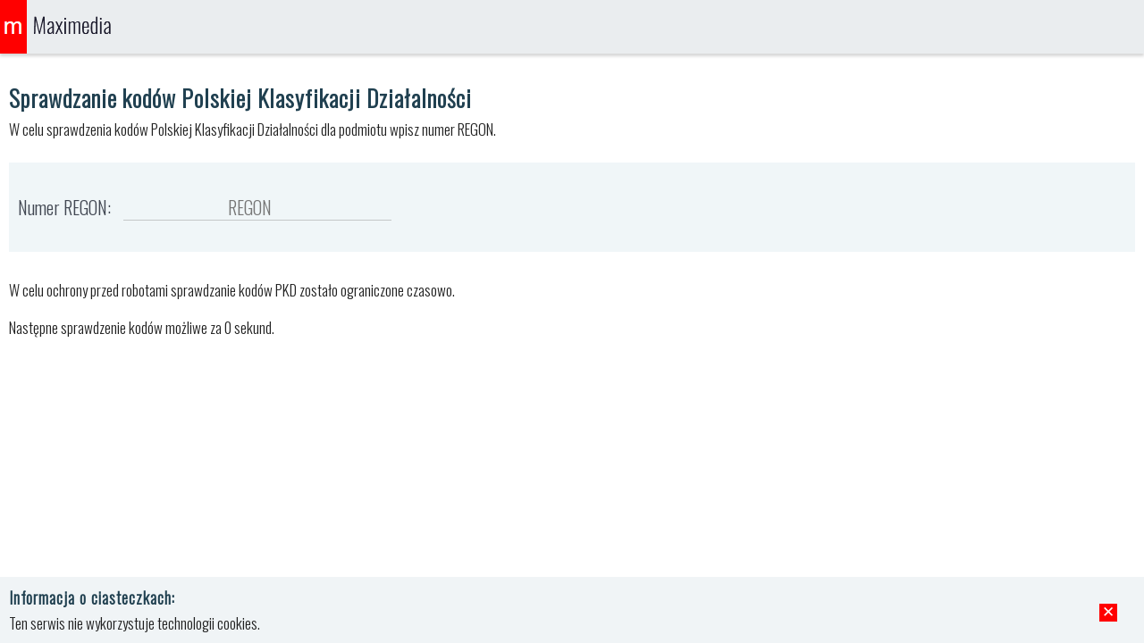

--- FILE ---
content_type: text/html; charset=UTF-8
request_url: https://maximedia.pl/10150
body_size: 1521
content:
<!DOCTYPE html>
<html lang="pl">
<head>
<meta charset="UTF-8" />
<meta name="language" content="pl" />
<meta name=viewport content="width=device-width, initial-scale=1" />
<meta name="robots" content="index,follow" />
<title>Maximedia.</title>
<meta name="description" content="" />
<meta name="keywords" content="" />
<link rel="Shortcut icon" href="https://maximedia.pl/favicon.ico" />
<link rel="canonical" href="https://maximedia.pl/" />
<style>
@import url('https://fonts.googleapis.com/css2?family=Oswald:wght@300&display=swap');
BODY {margin:0;padding:0;background-color:#FFFFFF;font:normal normal 17px Oswald;color:#202020;}
HEADER {display:block;background-color:#EAEDEF;margin-bottom:30px;box-shadow:0px 3px 3px rgba(100,100,100,0.25);}
HEADER DIV {min-width:320px;max-width:1800px;margin:auto;}
HEADER DIV IMG {display:block;margin:0;}
MAIN {min-width:300px;max-width:1800px;text-align:left;margin:auto;padding:0 10px 0 10px;}
#enternumber {padding:25px 10px 25px 10px;background-color:#F0F6F8;margin-bottom:30px;}
FORM {max-width:600px;min-width:320px;font:normal normal 20px Oswald;color:#414752;}
#number {background-color:transparent;width:300px;height:30px;font:normal normal 20px Oswald;color:#414752;line-height:30px;margin:10px;text-align:center;border:none;border-bottom:solid 1px #C4C7C7;}
input:focus {outline: none;}
::placeholder {text-align: center;}
TABLE {border-collapse:collapse;border-style:hidden;width:100%;background-color:#FFFFFF;}
TH, TD {font:normal 18px Oswald;color:#202020;padding:7px;border:solid 1px #C4C7C9;text-align:center;}
TH {font-size:20px;font-weight:bold;letter-spacing:2px;color:#305070;}
TR TH:last-child, TR TD:last-child {text-align:left;}
H1 {font-size:26px;margin-bottom:3px;letter-spacing:1px;color:#204050;}
H2 {font-size:20px;letter-spacing:1px;color:#204050;}

H3 {font-size:18px;letter-spacing:1px;color:#204050;margin:0 0 3px 0;}
.sel {background-color:#E0E6E8;}

FOOTER {display:block;position:fixed;bottom:0;left:0;width:100%;background-color:#F0F4F6;padding:10px;}
FOOTER DIV {position:absolute;width:20px;height:20px;background-color:#FF0000;right:50px;top:30px;color:#FFFFFF;text-align:center;line-height:16px;cursor:pointer;}
</style>
</head>
<body>
<header>
<div><a href="/" title="maximedia"><img src="/img/mx.png" alt="maximedia" /></a></div>
</header>
<main>
<h1>Sprawdzanie kodów Polskiej Klasyfikacji Działalności</h1>
W celu sprawdzenia kodów Polskiej Klasyfikacji Działalności dla podmiotu wpisz numer REGON.
<br>&nbsp;
<div id="enternumber">
	<form action="#" method="post">Numer REGON:
	<input type="search" name="number" id="number" placeholder="REGON" value="" />
	</form>
</div>
<p>W celu ochrony przed robotami sprawdzanie kodów PKD zostało ograniczone czasowo.</p>
<p>Następne sprawdzenie kodów możliwe za <span id="counter">0</span> sekund.</p>
<script>
const decreaseCounter = () => {
	let counter = parseInt(document.getElementById('counter').innerHTML);
	if(counter > 0) {
		document.getElementById('counter').innerHTML = --counter;
		if(counter > 0) setTimeout(() => { decreaseCounter(); }, 1000);
	}
}
decreaseCounter();
</script>
<p>&nbsp;</p>
<p>&nbsp;</p>
</main>
<footer><h3>Informacja o ciasteczkach:</h3>
Ten serwis nie wykorzystuje technologii cookies.
<div id="close" onclick="this.parentElement.setAttribute('style', 'display:none;');">&#10005;</div>
</footer>
</body>
</html>